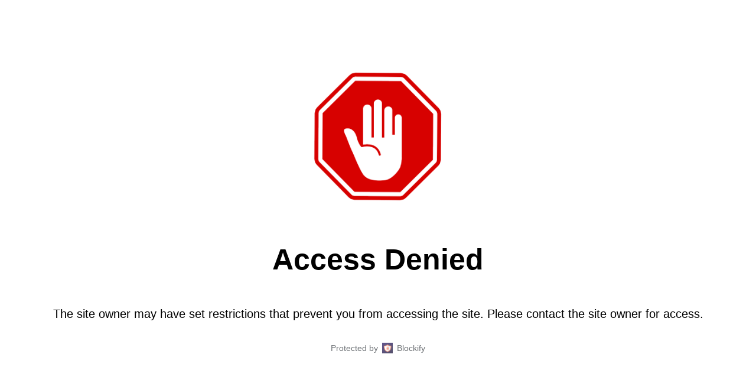

--- FILE ---
content_type: text/javascript
request_url: https://www.ausbodyworks.com.au/cdn/shop/t/6/assets/custom.js?v=15138526107833527221721266015
body_size: -685
content:
//# sourceMappingURL=/cdn/shop/t/6/assets/custom.js.map?v=15138526107833527221721266015


--- FILE ---
content_type: text/json
request_url: https://conf.config-security.com/model
body_size: 85
content:
{"title":"recommendation AI model (keras)","structure":"release_id=0x58:77:2c:27:42:74:33:47:4e:32:78:68:28:60:27:38:66:75:25:3a:3b:7b:3b:3d:78:30:5d:31:68;keras;q6g6xbw4llwviclv8oeoh6rx7i3qj36nl4m8b74i4h9xp7gufhc582srg9dwh27ne3ky329a","weights":"../weights/58772c27.h5","biases":"../biases/58772c27.h5"}